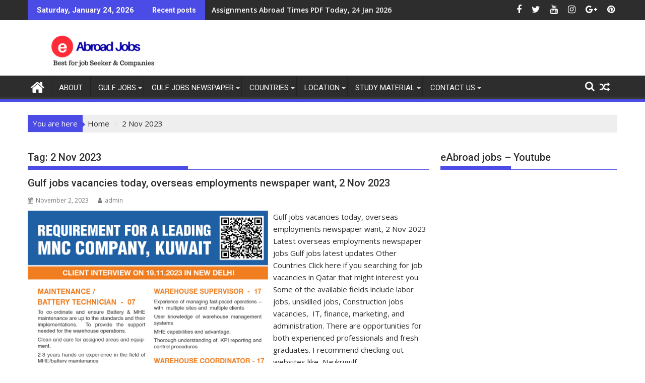

--- FILE ---
content_type: text/html; charset=UTF-8
request_url: https://eabroadjobs.com/tag/2-nov-2023/
body_size: 17604
content:
<!DOCTYPE html><html lang="en" prefix="og: https://ogp.me/ns#">
    	<head>

		        <meta charset="UTF-8">
        <meta name="viewport" content="width=device-width, initial-scale=1">
        <link rel="profile" href="http://gmpg.org/xfn/11">
        <link rel="pingback" href="https://eabroadjobs.com/xmlrpc.php">
    	<style>img:is([sizes="auto" i], [sizes^="auto," i]) { contain-intrinsic-size: 3000px 1500px }</style>
	
<!-- Google Tag Manager for WordPress by gtm4wp.com -->
<script data-cfasync="false" data-pagespeed-no-defer>
	var gtm4wp_datalayer_name = "dataLayer";
	var dataLayer = dataLayer || [];
</script>
<!-- End Google Tag Manager for WordPress by gtm4wp.com -->
<!-- Search Engine Optimization by Rank Math - https://rankmath.com/ -->
<title>2 Nov 2023 Archives - EAbroadjobs.com</title>
<meta name="robots" content="follow, index, max-snippet:-1, max-video-preview:-1, max-image-preview:large"/>
<link rel="canonical" href="https://eabroadjobs.com/tag/2-nov-2023/" />
<meta property="og:locale" content="en_US" />
<meta property="og:type" content="article" />
<meta property="og:title" content="2 Nov 2023 Archives - EAbroadjobs.com" />
<meta property="og:url" content="https://eabroadjobs.com/tag/2-nov-2023/" />
<meta property="og:site_name" content="eAbroad jobs" />
<meta name="twitter:card" content="summary_large_image" />
<meta name="twitter:title" content="2 Nov 2023 Archives - EAbroadjobs.com" />
<script type="application/ld+json" class="rank-math-schema">{"@context":"https://schema.org","@graph":[{"@type":"Person","@id":"https://eabroadjobs.com/#person","name":"eAbroad jobs","image":{"@type":"ImageObject","@id":"https://eabroadjobs.com/#logo","url":"https://eabroadjobs.com/wp-content/uploads/2018/03/cropped-eAbroad-jobs.png","contentUrl":"https://eabroadjobs.com/wp-content/uploads/2018/03/cropped-eAbroad-jobs.png","caption":"eAbroad jobs","inLanguage":"en","width":"290","height":"70"}},{"@type":"WebSite","@id":"https://eabroadjobs.com/#website","url":"https://eabroadjobs.com","name":"eAbroad jobs","alternateName":"eAbroad jobs","publisher":{"@id":"https://eabroadjobs.com/#person"},"inLanguage":"en"},{"@type":"CollectionPage","@id":"https://eabroadjobs.com/tag/2-nov-2023/#webpage","url":"https://eabroadjobs.com/tag/2-nov-2023/","name":"2 Nov 2023 Archives - EAbroadjobs.com","isPartOf":{"@id":"https://eabroadjobs.com/#website"},"inLanguage":"en"}]}</script>
<!-- /Rank Math WordPress SEO plugin -->

<link rel='dns-prefetch' href='//fonts.googleapis.com' />
<link rel="alternate" type="application/rss+xml" title="eAbroadjobs.com &raquo; Feed" href="https://eabroadjobs.com/feed/" />
<link rel="alternate" type="application/rss+xml" title="eAbroadjobs.com &raquo; Comments Feed" href="https://eabroadjobs.com/comments/feed/" />
<link rel="alternate" type="application/rss+xml" title="eAbroadjobs.com &raquo; 2 Nov 2023 Tag Feed" href="https://eabroadjobs.com/tag/2-nov-2023/feed/" />
<script type="text/javascript">
/* <![CDATA[ */
window._wpemojiSettings = {"baseUrl":"https:\/\/s.w.org\/images\/core\/emoji\/15.0.3\/72x72\/","ext":".png","svgUrl":"https:\/\/s.w.org\/images\/core\/emoji\/15.0.3\/svg\/","svgExt":".svg","source":{"concatemoji":"https:\/\/eabroadjobs.com\/wp-includes\/js\/wp-emoji-release.min.js?ver=6.7.2"}};
/*! This file is auto-generated */
!function(i,n){var o,s,e;function c(e){try{var t={supportTests:e,timestamp:(new Date).valueOf()};sessionStorage.setItem(o,JSON.stringify(t))}catch(e){}}function p(e,t,n){e.clearRect(0,0,e.canvas.width,e.canvas.height),e.fillText(t,0,0);var t=new Uint32Array(e.getImageData(0,0,e.canvas.width,e.canvas.height).data),r=(e.clearRect(0,0,e.canvas.width,e.canvas.height),e.fillText(n,0,0),new Uint32Array(e.getImageData(0,0,e.canvas.width,e.canvas.height).data));return t.every(function(e,t){return e===r[t]})}function u(e,t,n){switch(t){case"flag":return n(e,"\ud83c\udff3\ufe0f\u200d\u26a7\ufe0f","\ud83c\udff3\ufe0f\u200b\u26a7\ufe0f")?!1:!n(e,"\ud83c\uddfa\ud83c\uddf3","\ud83c\uddfa\u200b\ud83c\uddf3")&&!n(e,"\ud83c\udff4\udb40\udc67\udb40\udc62\udb40\udc65\udb40\udc6e\udb40\udc67\udb40\udc7f","\ud83c\udff4\u200b\udb40\udc67\u200b\udb40\udc62\u200b\udb40\udc65\u200b\udb40\udc6e\u200b\udb40\udc67\u200b\udb40\udc7f");case"emoji":return!n(e,"\ud83d\udc26\u200d\u2b1b","\ud83d\udc26\u200b\u2b1b")}return!1}function f(e,t,n){var r="undefined"!=typeof WorkerGlobalScope&&self instanceof WorkerGlobalScope?new OffscreenCanvas(300,150):i.createElement("canvas"),a=r.getContext("2d",{willReadFrequently:!0}),o=(a.textBaseline="top",a.font="600 32px Arial",{});return e.forEach(function(e){o[e]=t(a,e,n)}),o}function t(e){var t=i.createElement("script");t.src=e,t.defer=!0,i.head.appendChild(t)}"undefined"!=typeof Promise&&(o="wpEmojiSettingsSupports",s=["flag","emoji"],n.supports={everything:!0,everythingExceptFlag:!0},e=new Promise(function(e){i.addEventListener("DOMContentLoaded",e,{once:!0})}),new Promise(function(t){var n=function(){try{var e=JSON.parse(sessionStorage.getItem(o));if("object"==typeof e&&"number"==typeof e.timestamp&&(new Date).valueOf()<e.timestamp+604800&&"object"==typeof e.supportTests)return e.supportTests}catch(e){}return null}();if(!n){if("undefined"!=typeof Worker&&"undefined"!=typeof OffscreenCanvas&&"undefined"!=typeof URL&&URL.createObjectURL&&"undefined"!=typeof Blob)try{var e="postMessage("+f.toString()+"("+[JSON.stringify(s),u.toString(),p.toString()].join(",")+"));",r=new Blob([e],{type:"text/javascript"}),a=new Worker(URL.createObjectURL(r),{name:"wpTestEmojiSupports"});return void(a.onmessage=function(e){c(n=e.data),a.terminate(),t(n)})}catch(e){}c(n=f(s,u,p))}t(n)}).then(function(e){for(var t in e)n.supports[t]=e[t],n.supports.everything=n.supports.everything&&n.supports[t],"flag"!==t&&(n.supports.everythingExceptFlag=n.supports.everythingExceptFlag&&n.supports[t]);n.supports.everythingExceptFlag=n.supports.everythingExceptFlag&&!n.supports.flag,n.DOMReady=!1,n.readyCallback=function(){n.DOMReady=!0}}).then(function(){return e}).then(function(){var e;n.supports.everything||(n.readyCallback(),(e=n.source||{}).concatemoji?t(e.concatemoji):e.wpemoji&&e.twemoji&&(t(e.twemoji),t(e.wpemoji)))}))}((window,document),window._wpemojiSettings);
/* ]]> */
</script>

<style id='wp-emoji-styles-inline-css' type='text/css'>

	img.wp-smiley, img.emoji {
		display: inline !important;
		border: none !important;
		box-shadow: none !important;
		height: 1em !important;
		width: 1em !important;
		margin: 0 0.07em !important;
		vertical-align: -0.1em !important;
		background: none !important;
		padding: 0 !important;
	}
</style>
<link rel='stylesheet' id='wp-block-library-css' href='https://eabroadjobs.com/wp-includes/css/dist/block-library/style.min.css?ver=6.7.2' type='text/css' media='all' />
<style id='wp-block-library-theme-inline-css' type='text/css'>
.wp-block-audio :where(figcaption){color:#555;font-size:13px;text-align:center}.is-dark-theme .wp-block-audio :where(figcaption){color:#ffffffa6}.wp-block-audio{margin:0 0 1em}.wp-block-code{border:1px solid #ccc;border-radius:4px;font-family:Menlo,Consolas,monaco,monospace;padding:.8em 1em}.wp-block-embed :where(figcaption){color:#555;font-size:13px;text-align:center}.is-dark-theme .wp-block-embed :where(figcaption){color:#ffffffa6}.wp-block-embed{margin:0 0 1em}.blocks-gallery-caption{color:#555;font-size:13px;text-align:center}.is-dark-theme .blocks-gallery-caption{color:#ffffffa6}:root :where(.wp-block-image figcaption){color:#555;font-size:13px;text-align:center}.is-dark-theme :root :where(.wp-block-image figcaption){color:#ffffffa6}.wp-block-image{margin:0 0 1em}.wp-block-pullquote{border-bottom:4px solid;border-top:4px solid;color:currentColor;margin-bottom:1.75em}.wp-block-pullquote cite,.wp-block-pullquote footer,.wp-block-pullquote__citation{color:currentColor;font-size:.8125em;font-style:normal;text-transform:uppercase}.wp-block-quote{border-left:.25em solid;margin:0 0 1.75em;padding-left:1em}.wp-block-quote cite,.wp-block-quote footer{color:currentColor;font-size:.8125em;font-style:normal;position:relative}.wp-block-quote:where(.has-text-align-right){border-left:none;border-right:.25em solid;padding-left:0;padding-right:1em}.wp-block-quote:where(.has-text-align-center){border:none;padding-left:0}.wp-block-quote.is-large,.wp-block-quote.is-style-large,.wp-block-quote:where(.is-style-plain){border:none}.wp-block-search .wp-block-search__label{font-weight:700}.wp-block-search__button{border:1px solid #ccc;padding:.375em .625em}:where(.wp-block-group.has-background){padding:1.25em 2.375em}.wp-block-separator.has-css-opacity{opacity:.4}.wp-block-separator{border:none;border-bottom:2px solid;margin-left:auto;margin-right:auto}.wp-block-separator.has-alpha-channel-opacity{opacity:1}.wp-block-separator:not(.is-style-wide):not(.is-style-dots){width:100px}.wp-block-separator.has-background:not(.is-style-dots){border-bottom:none;height:1px}.wp-block-separator.has-background:not(.is-style-wide):not(.is-style-dots){height:2px}.wp-block-table{margin:0 0 1em}.wp-block-table td,.wp-block-table th{word-break:normal}.wp-block-table :where(figcaption){color:#555;font-size:13px;text-align:center}.is-dark-theme .wp-block-table :where(figcaption){color:#ffffffa6}.wp-block-video :where(figcaption){color:#555;font-size:13px;text-align:center}.is-dark-theme .wp-block-video :where(figcaption){color:#ffffffa6}.wp-block-video{margin:0 0 1em}:root :where(.wp-block-template-part.has-background){margin-bottom:0;margin-top:0;padding:1.25em 2.375em}
</style>
<style id='classic-theme-styles-inline-css' type='text/css'>
/*! This file is auto-generated */
.wp-block-button__link{color:#fff;background-color:#32373c;border-radius:9999px;box-shadow:none;text-decoration:none;padding:calc(.667em + 2px) calc(1.333em + 2px);font-size:1.125em}.wp-block-file__button{background:#32373c;color:#fff;text-decoration:none}
</style>
<style id='global-styles-inline-css' type='text/css'>
:root{--wp--preset--aspect-ratio--square: 1;--wp--preset--aspect-ratio--4-3: 4/3;--wp--preset--aspect-ratio--3-4: 3/4;--wp--preset--aspect-ratio--3-2: 3/2;--wp--preset--aspect-ratio--2-3: 2/3;--wp--preset--aspect-ratio--16-9: 16/9;--wp--preset--aspect-ratio--9-16: 9/16;--wp--preset--color--black: #000000;--wp--preset--color--cyan-bluish-gray: #abb8c3;--wp--preset--color--white: #ffffff;--wp--preset--color--pale-pink: #f78da7;--wp--preset--color--vivid-red: #cf2e2e;--wp--preset--color--luminous-vivid-orange: #ff6900;--wp--preset--color--luminous-vivid-amber: #fcb900;--wp--preset--color--light-green-cyan: #7bdcb5;--wp--preset--color--vivid-green-cyan: #00d084;--wp--preset--color--pale-cyan-blue: #8ed1fc;--wp--preset--color--vivid-cyan-blue: #0693e3;--wp--preset--color--vivid-purple: #9b51e0;--wp--preset--gradient--vivid-cyan-blue-to-vivid-purple: linear-gradient(135deg,rgba(6,147,227,1) 0%,rgb(155,81,224) 100%);--wp--preset--gradient--light-green-cyan-to-vivid-green-cyan: linear-gradient(135deg,rgb(122,220,180) 0%,rgb(0,208,130) 100%);--wp--preset--gradient--luminous-vivid-amber-to-luminous-vivid-orange: linear-gradient(135deg,rgba(252,185,0,1) 0%,rgba(255,105,0,1) 100%);--wp--preset--gradient--luminous-vivid-orange-to-vivid-red: linear-gradient(135deg,rgba(255,105,0,1) 0%,rgb(207,46,46) 100%);--wp--preset--gradient--very-light-gray-to-cyan-bluish-gray: linear-gradient(135deg,rgb(238,238,238) 0%,rgb(169,184,195) 100%);--wp--preset--gradient--cool-to-warm-spectrum: linear-gradient(135deg,rgb(74,234,220) 0%,rgb(151,120,209) 20%,rgb(207,42,186) 40%,rgb(238,44,130) 60%,rgb(251,105,98) 80%,rgb(254,248,76) 100%);--wp--preset--gradient--blush-light-purple: linear-gradient(135deg,rgb(255,206,236) 0%,rgb(152,150,240) 100%);--wp--preset--gradient--blush-bordeaux: linear-gradient(135deg,rgb(254,205,165) 0%,rgb(254,45,45) 50%,rgb(107,0,62) 100%);--wp--preset--gradient--luminous-dusk: linear-gradient(135deg,rgb(255,203,112) 0%,rgb(199,81,192) 50%,rgb(65,88,208) 100%);--wp--preset--gradient--pale-ocean: linear-gradient(135deg,rgb(255,245,203) 0%,rgb(182,227,212) 50%,rgb(51,167,181) 100%);--wp--preset--gradient--electric-grass: linear-gradient(135deg,rgb(202,248,128) 0%,rgb(113,206,126) 100%);--wp--preset--gradient--midnight: linear-gradient(135deg,rgb(2,3,129) 0%,rgb(40,116,252) 100%);--wp--preset--font-size--small: 13px;--wp--preset--font-size--medium: 20px;--wp--preset--font-size--large: 36px;--wp--preset--font-size--x-large: 42px;--wp--preset--spacing--20: 0.44rem;--wp--preset--spacing--30: 0.67rem;--wp--preset--spacing--40: 1rem;--wp--preset--spacing--50: 1.5rem;--wp--preset--spacing--60: 2.25rem;--wp--preset--spacing--70: 3.38rem;--wp--preset--spacing--80: 5.06rem;--wp--preset--shadow--natural: 6px 6px 9px rgba(0, 0, 0, 0.2);--wp--preset--shadow--deep: 12px 12px 50px rgba(0, 0, 0, 0.4);--wp--preset--shadow--sharp: 6px 6px 0px rgba(0, 0, 0, 0.2);--wp--preset--shadow--outlined: 6px 6px 0px -3px rgba(255, 255, 255, 1), 6px 6px rgba(0, 0, 0, 1);--wp--preset--shadow--crisp: 6px 6px 0px rgba(0, 0, 0, 1);}:where(.is-layout-flex){gap: 0.5em;}:where(.is-layout-grid){gap: 0.5em;}body .is-layout-flex{display: flex;}.is-layout-flex{flex-wrap: wrap;align-items: center;}.is-layout-flex > :is(*, div){margin: 0;}body .is-layout-grid{display: grid;}.is-layout-grid > :is(*, div){margin: 0;}:where(.wp-block-columns.is-layout-flex){gap: 2em;}:where(.wp-block-columns.is-layout-grid){gap: 2em;}:where(.wp-block-post-template.is-layout-flex){gap: 1.25em;}:where(.wp-block-post-template.is-layout-grid){gap: 1.25em;}.has-black-color{color: var(--wp--preset--color--black) !important;}.has-cyan-bluish-gray-color{color: var(--wp--preset--color--cyan-bluish-gray) !important;}.has-white-color{color: var(--wp--preset--color--white) !important;}.has-pale-pink-color{color: var(--wp--preset--color--pale-pink) !important;}.has-vivid-red-color{color: var(--wp--preset--color--vivid-red) !important;}.has-luminous-vivid-orange-color{color: var(--wp--preset--color--luminous-vivid-orange) !important;}.has-luminous-vivid-amber-color{color: var(--wp--preset--color--luminous-vivid-amber) !important;}.has-light-green-cyan-color{color: var(--wp--preset--color--light-green-cyan) !important;}.has-vivid-green-cyan-color{color: var(--wp--preset--color--vivid-green-cyan) !important;}.has-pale-cyan-blue-color{color: var(--wp--preset--color--pale-cyan-blue) !important;}.has-vivid-cyan-blue-color{color: var(--wp--preset--color--vivid-cyan-blue) !important;}.has-vivid-purple-color{color: var(--wp--preset--color--vivid-purple) !important;}.has-black-background-color{background-color: var(--wp--preset--color--black) !important;}.has-cyan-bluish-gray-background-color{background-color: var(--wp--preset--color--cyan-bluish-gray) !important;}.has-white-background-color{background-color: var(--wp--preset--color--white) !important;}.has-pale-pink-background-color{background-color: var(--wp--preset--color--pale-pink) !important;}.has-vivid-red-background-color{background-color: var(--wp--preset--color--vivid-red) !important;}.has-luminous-vivid-orange-background-color{background-color: var(--wp--preset--color--luminous-vivid-orange) !important;}.has-luminous-vivid-amber-background-color{background-color: var(--wp--preset--color--luminous-vivid-amber) !important;}.has-light-green-cyan-background-color{background-color: var(--wp--preset--color--light-green-cyan) !important;}.has-vivid-green-cyan-background-color{background-color: var(--wp--preset--color--vivid-green-cyan) !important;}.has-pale-cyan-blue-background-color{background-color: var(--wp--preset--color--pale-cyan-blue) !important;}.has-vivid-cyan-blue-background-color{background-color: var(--wp--preset--color--vivid-cyan-blue) !important;}.has-vivid-purple-background-color{background-color: var(--wp--preset--color--vivid-purple) !important;}.has-black-border-color{border-color: var(--wp--preset--color--black) !important;}.has-cyan-bluish-gray-border-color{border-color: var(--wp--preset--color--cyan-bluish-gray) !important;}.has-white-border-color{border-color: var(--wp--preset--color--white) !important;}.has-pale-pink-border-color{border-color: var(--wp--preset--color--pale-pink) !important;}.has-vivid-red-border-color{border-color: var(--wp--preset--color--vivid-red) !important;}.has-luminous-vivid-orange-border-color{border-color: var(--wp--preset--color--luminous-vivid-orange) !important;}.has-luminous-vivid-amber-border-color{border-color: var(--wp--preset--color--luminous-vivid-amber) !important;}.has-light-green-cyan-border-color{border-color: var(--wp--preset--color--light-green-cyan) !important;}.has-vivid-green-cyan-border-color{border-color: var(--wp--preset--color--vivid-green-cyan) !important;}.has-pale-cyan-blue-border-color{border-color: var(--wp--preset--color--pale-cyan-blue) !important;}.has-vivid-cyan-blue-border-color{border-color: var(--wp--preset--color--vivid-cyan-blue) !important;}.has-vivid-purple-border-color{border-color: var(--wp--preset--color--vivid-purple) !important;}.has-vivid-cyan-blue-to-vivid-purple-gradient-background{background: var(--wp--preset--gradient--vivid-cyan-blue-to-vivid-purple) !important;}.has-light-green-cyan-to-vivid-green-cyan-gradient-background{background: var(--wp--preset--gradient--light-green-cyan-to-vivid-green-cyan) !important;}.has-luminous-vivid-amber-to-luminous-vivid-orange-gradient-background{background: var(--wp--preset--gradient--luminous-vivid-amber-to-luminous-vivid-orange) !important;}.has-luminous-vivid-orange-to-vivid-red-gradient-background{background: var(--wp--preset--gradient--luminous-vivid-orange-to-vivid-red) !important;}.has-very-light-gray-to-cyan-bluish-gray-gradient-background{background: var(--wp--preset--gradient--very-light-gray-to-cyan-bluish-gray) !important;}.has-cool-to-warm-spectrum-gradient-background{background: var(--wp--preset--gradient--cool-to-warm-spectrum) !important;}.has-blush-light-purple-gradient-background{background: var(--wp--preset--gradient--blush-light-purple) !important;}.has-blush-bordeaux-gradient-background{background: var(--wp--preset--gradient--blush-bordeaux) !important;}.has-luminous-dusk-gradient-background{background: var(--wp--preset--gradient--luminous-dusk) !important;}.has-pale-ocean-gradient-background{background: var(--wp--preset--gradient--pale-ocean) !important;}.has-electric-grass-gradient-background{background: var(--wp--preset--gradient--electric-grass) !important;}.has-midnight-gradient-background{background: var(--wp--preset--gradient--midnight) !important;}.has-small-font-size{font-size: var(--wp--preset--font-size--small) !important;}.has-medium-font-size{font-size: var(--wp--preset--font-size--medium) !important;}.has-large-font-size{font-size: var(--wp--preset--font-size--large) !important;}.has-x-large-font-size{font-size: var(--wp--preset--font-size--x-large) !important;}
:where(.wp-block-post-template.is-layout-flex){gap: 1.25em;}:where(.wp-block-post-template.is-layout-grid){gap: 1.25em;}
:where(.wp-block-columns.is-layout-flex){gap: 2em;}:where(.wp-block-columns.is-layout-grid){gap: 2em;}
:root :where(.wp-block-pullquote){font-size: 1.5em;line-height: 1.6;}
</style>
<link rel='stylesheet' id='jquery-bxslider-css' href='https://eabroadjobs.com/wp-content/themes/supermag/assets/library/bxslider/css/jquery.bxslider.min.css?ver=4.2.5' type='text/css' media='all' />
<link rel='stylesheet' id='supermag-googleapis-css' href='//fonts.googleapis.com/css?family=Open+Sans%3A600%2C400%7CRoboto%3A300italic%2C400%2C500%2C700&#038;ver=1.0.1' type='text/css' media='all' />
<link rel='stylesheet' id='font-awesome-css' href='https://eabroadjobs.com/wp-content/themes/supermag/assets/library/Font-Awesome/css/font-awesome.min.css?ver=4.7.0' type='text/css' media='all' />
<link rel='stylesheet' id='supermag-style-css' href='https://eabroadjobs.com/wp-content/themes/supermag/style.css?ver=1.4.9' type='text/css' media='all' />
<style id='supermag-style-inline-css' type='text/css'>

            mark,
            .comment-form .form-submit input,
            .read-more,
            .bn-title,
            .home-icon.front_page_on,
            .header-wrapper .menu li:hover > a,
            .header-wrapper .menu > li.current-menu-item a,
            .header-wrapper .menu > li.current-menu-parent a,
            .header-wrapper .menu > li.current_page_parent a,
            .header-wrapper .menu > li.current_page_ancestor a,
            .header-wrapper .menu > li.current-menu-item > a:before,
            .header-wrapper .menu > li.current-menu-parent > a:before,
            .header-wrapper .menu > li.current_page_parent > a:before,
            .header-wrapper .menu > li.current_page_ancestor > a:before,
            .header-wrapper .main-navigation ul ul.sub-menu li:hover > a,
            .header-wrapper .main-navigation ul ul.children li:hover > a,
            .slider-section .cat-links a,
            .featured-desc .below-entry-meta .cat-links a,
            #calendar_wrap #wp-calendar #today,
            #calendar_wrap #wp-calendar #today a,
            .wpcf7-form input.wpcf7-submit:hover,
            .breadcrumb{
                background: #4b4be5;
            }
        
            a:hover,
            .screen-reader-text:focus,
            .bn-content a:hover,
            .socials a:hover,
            .site-title a,
            .search-block input#menu-search,
            .widget_search input#s,
            .search-block #searchsubmit,
            .widget_search #searchsubmit,
            .footer-sidebar .featured-desc .above-entry-meta a:hover,
            .slider-section .slide-title:hover,
            .besides-slider .post-title a:hover,
            .slider-feature-wrap a:hover,
            .slider-section .bx-controls-direction a,
            .besides-slider .beside-post:hover .beside-caption,
            .besides-slider .beside-post:hover .beside-caption a:hover,
            .featured-desc .above-entry-meta span:hover,
            .posted-on a:hover,
            .cat-links a:hover,
            .comments-link a:hover,
            .edit-link a:hover,
            .tags-links a:hover,
            .byline a:hover,
            .nav-links a:hover,
            #supermag-breadcrumbs a:hover,
            .wpcf7-form input.wpcf7-submit,
             .woocommerce nav.woocommerce-pagination ul li a:focus, 
             .woocommerce nav.woocommerce-pagination ul li a:hover, 
             .woocommerce nav.woocommerce-pagination ul li span.current{
                color: #4b4be5;
            }
            .search-block input#menu-search,
            .widget_search input#s,
            .tagcloud a{
                border: 1px solid #4b4be5;
            }
            .footer-wrapper .border,
            .nav-links .nav-previous a:hover,
            .nav-links .nav-next a:hover{
                border-top: 1px solid #4b4be5;
            }
             .besides-slider .beside-post{
                border-bottom: 3px solid #4b4be5;
            }
            .widget-title,
            .footer-wrapper,
            .page-header .page-title,
            .single .entry-header .entry-title,
            .page .entry-header .entry-title{
                border-bottom: 1px solid #4b4be5;
            }
            .widget-title:before,
            .page-header .page-title:before,
            .single .entry-header .entry-title:before,
            .page .entry-header .entry-title:before {
                border-bottom: 7px solid #4b4be5;
            }
           .wpcf7-form input.wpcf7-submit,
            article.post.sticky{
                border: 2px solid #4b4be5;
            }
           .breadcrumb::after {
                border-left: 5px solid #4b4be5;
            }
           .rtl .breadcrumb::after {
                border-right: 5px solid #4b4be5;
                border-left:medium none;
            }
           .header-wrapper #site-navigation{
                border-bottom: 5px solid #4b4be5;
            }
           @media screen and (max-width:992px){
                .slicknav_btn.slicknav_open{
                    border: 1px solid #4b4be5;
                }
                 .header-wrapper .main-navigation ul ul.sub-menu li:hover > a,
                 .header-wrapper .main-navigation ul ul.children li:hover > a
                 {
                         background: #2d2d2d;
                 }
                .slicknav_btn.slicknav_open:before{
                    background: #4b4be5;
                    box-shadow: 0 6px 0 0 #4b4be5, 0 12px 0 0 #4b4be5;
                }
                .slicknav_nav li:hover > a,
                .slicknav_nav li.current-menu-ancestor a,
                .slicknav_nav li.current-menu-item  > a,
                .slicknav_nav li.current_page_item a,
                .slicknav_nav li.current_page_item .slicknav_item span,
                .slicknav_nav li .slicknav_item:hover a{
                    color: #4b4be5;
                }
            }
                    .cat-links .at-cat-item-1{
                    background: #4b4be5!important;
                    color : #fff!important;
                    }
                    
                    .cat-links .at-cat-item-1:hover{
                    background: #2d2d2d!important;
                    color : #fff!important;
                    }
                    
                    .cat-links .at-cat-item-3{
                    background: #4b4be5!important;
                    color : #fff!important;
                    }
                    
                    .cat-links .at-cat-item-3:hover{
                    background: #2d2d2d!important;
                    color : #fff!important;
                    }
                    
                    .cat-links .at-cat-item-4{
                    background: #4b4be5!important;
                    color : #fff!important;
                    }
                    
                    .cat-links .at-cat-item-4:hover{
                    background: #2d2d2d!important;
                    color : #fff!important;
                    }
                    
                    .cat-links .at-cat-item-5{
                    background: #4b4be5!important;
                    color : #fff!important;
                    }
                    
                    .cat-links .at-cat-item-5:hover{
                    background: #2d2d2d!important;
                    color : #fff!important;
                    }
                    
                    .cat-links .at-cat-item-6{
                    background: #4b4be5!important;
                    color : #fff!important;
                    }
                    
                    .cat-links .at-cat-item-6:hover{
                    background: #2d2d2d!important;
                    color : #fff!important;
                    }
                    
                    .cat-links .at-cat-item-7{
                    background: #4b4be5!important;
                    color : #fff!important;
                    }
                    
                    .cat-links .at-cat-item-7:hover{
                    background: #2d2d2d!important;
                    color : #fff!important;
                    }
                    
                    .cat-links .at-cat-item-8{
                    background: #4b4be5!important;
                    color : #fff!important;
                    }
                    
                    .cat-links .at-cat-item-8:hover{
                    background: #2d2d2d!important;
                    color : #fff!important;
                    }
                    
                    .cat-links .at-cat-item-9{
                    background: #4b4be5!important;
                    color : #fff!important;
                    }
                    
                    .cat-links .at-cat-item-9:hover{
                    background: #2d2d2d!important;
                    color : #fff!important;
                    }
                    
                    .cat-links .at-cat-item-10{
                    background: #4b4be5!important;
                    color : #fff!important;
                    }
                    
                    .cat-links .at-cat-item-10:hover{
                    background: #2d2d2d!important;
                    color : #fff!important;
                    }
                    
                    .cat-links .at-cat-item-11{
                    background: #4b4be5!important;
                    color : #fff!important;
                    }
                    
                    .cat-links .at-cat-item-11:hover{
                    background: #2d2d2d!important;
                    color : #fff!important;
                    }
                    
                    .cat-links .at-cat-item-12{
                    background: #4b4be5!important;
                    color : #fff!important;
                    }
                    
                    .cat-links .at-cat-item-12:hover{
                    background: #2d2d2d!important;
                    color : #fff!important;
                    }
                    
                    .cat-links .at-cat-item-28{
                    background: #4b4be5!important;
                    color : #fff!important;
                    }
                    
                    .cat-links .at-cat-item-28:hover{
                    background: #2d2d2d!important;
                    color : #fff!important;
                    }
                    
                    .cat-links .at-cat-item-29{
                    background: #4b4be5!important;
                    color : #fff!important;
                    }
                    
                    .cat-links .at-cat-item-29:hover{
                    background: #2d2d2d!important;
                    color : #fff!important;
                    }
                    
                    .cat-links .at-cat-item-35{
                    background: #4b4be5!important;
                    color : #fff!important;
                    }
                    
                    .cat-links .at-cat-item-35:hover{
                    background: #2d2d2d!important;
                    color : #fff!important;
                    }
                    
                    .cat-links .at-cat-item-38{
                    background: #4b4be5!important;
                    color : #fff!important;
                    }
                    
                    .cat-links .at-cat-item-38:hover{
                    background: #2d2d2d!important;
                    color : #fff!important;
                    }
                    
                    .cat-links .at-cat-item-48{
                    background: #4b4be5!important;
                    color : #fff!important;
                    }
                    
                    .cat-links .at-cat-item-48:hover{
                    background: #2d2d2d!important;
                    color : #fff!important;
                    }
                    
                    .cat-links .at-cat-item-71{
                    background: #4b4be5!important;
                    color : #fff!important;
                    }
                    
                    .cat-links .at-cat-item-71:hover{
                    background: #2d2d2d!important;
                    color : #fff!important;
                    }
                    
                    .cat-links .at-cat-item-140{
                    background: #4b4be5!important;
                    color : #fff!important;
                    }
                    
                    .cat-links .at-cat-item-140:hover{
                    background: #2d2d2d!important;
                    color : #fff!important;
                    }
                    
                    .cat-links .at-cat-item-220{
                    background: #4b4be5!important;
                    color : #fff!important;
                    }
                    
                    .cat-links .at-cat-item-220:hover{
                    background: #2d2d2d!important;
                    color : #fff!important;
                    }
                    
                    .cat-links .at-cat-item-309{
                    background: #4b4be5!important;
                    color : #fff!important;
                    }
                    
                    .cat-links .at-cat-item-309:hover{
                    background: #2d2d2d!important;
                    color : #fff!important;
                    }
                    
                    .cat-links .at-cat-item-406{
                    background: #4b4be5!important;
                    color : #fff!important;
                    }
                    
                    .cat-links .at-cat-item-406:hover{
                    background: #2d2d2d!important;
                    color : #fff!important;
                    }
                    
                    .cat-links .at-cat-item-597{
                    background: #4b4be5!important;
                    color : #fff!important;
                    }
                    
                    .cat-links .at-cat-item-597:hover{
                    background: #2d2d2d!important;
                    color : #fff!important;
                    }
                    
                    .cat-links .at-cat-item-652{
                    background: #4b4be5!important;
                    color : #fff!important;
                    }
                    
                    .cat-links .at-cat-item-652:hover{
                    background: #2d2d2d!important;
                    color : #fff!important;
                    }
                    
                    .cat-links .at-cat-item-690{
                    background: #4b4be5!important;
                    color : #fff!important;
                    }
                    
                    .cat-links .at-cat-item-690:hover{
                    background: #2d2d2d!important;
                    color : #fff!important;
                    }
                    
                    .cat-links .at-cat-item-691{
                    background: #4b4be5!important;
                    color : #fff!important;
                    }
                    
                    .cat-links .at-cat-item-691:hover{
                    background: #2d2d2d!important;
                    color : #fff!important;
                    }
                    
                    .cat-links .at-cat-item-692{
                    background: #4b4be5!important;
                    color : #fff!important;
                    }
                    
                    .cat-links .at-cat-item-692:hover{
                    background: #2d2d2d!important;
                    color : #fff!important;
                    }
                    
                    .cat-links .at-cat-item-693{
                    background: #4b4be5!important;
                    color : #fff!important;
                    }
                    
                    .cat-links .at-cat-item-693:hover{
                    background: #2d2d2d!important;
                    color : #fff!important;
                    }
                    
                    .cat-links .at-cat-item-731{
                    background: #4b4be5!important;
                    color : #fff!important;
                    }
                    
                    .cat-links .at-cat-item-731:hover{
                    background: #2d2d2d!important;
                    color : #fff!important;
                    }
                    
                    .cat-links .at-cat-item-732{
                    background: #4b4be5!important;
                    color : #fff!important;
                    }
                    
                    .cat-links .at-cat-item-732:hover{
                    background: #2d2d2d!important;
                    color : #fff!important;
                    }
                    
                    .cat-links .at-cat-item-733{
                    background: #4b4be5!important;
                    color : #fff!important;
                    }
                    
                    .cat-links .at-cat-item-733:hover{
                    background: #2d2d2d!important;
                    color : #fff!important;
                    }
                    
                    .cat-links .at-cat-item-734{
                    background: #4b4be5!important;
                    color : #fff!important;
                    }
                    
                    .cat-links .at-cat-item-734:hover{
                    background: #2d2d2d!important;
                    color : #fff!important;
                    }
                    
                    .cat-links .at-cat-item-755{
                    background: #4b4be5!important;
                    color : #fff!important;
                    }
                    
                    .cat-links .at-cat-item-755:hover{
                    background: #2d2d2d!important;
                    color : #fff!important;
                    }
                    
                    .cat-links .at-cat-item-756{
                    background: #4b4be5!important;
                    color : #fff!important;
                    }
                    
                    .cat-links .at-cat-item-756:hover{
                    background: #2d2d2d!important;
                    color : #fff!important;
                    }
                    
                    .cat-links .at-cat-item-757{
                    background: #4b4be5!important;
                    color : #fff!important;
                    }
                    
                    .cat-links .at-cat-item-757:hover{
                    background: #2d2d2d!important;
                    color : #fff!important;
                    }
                    
                    .cat-links .at-cat-item-758{
                    background: #4b4be5!important;
                    color : #fff!important;
                    }
                    
                    .cat-links .at-cat-item-758:hover{
                    background: #2d2d2d!important;
                    color : #fff!important;
                    }
                    
                    .cat-links .at-cat-item-759{
                    background: #4b4be5!important;
                    color : #fff!important;
                    }
                    
                    .cat-links .at-cat-item-759:hover{
                    background: #2d2d2d!important;
                    color : #fff!important;
                    }
                    
                    .cat-links .at-cat-item-760{
                    background: #4b4be5!important;
                    color : #fff!important;
                    }
                    
                    .cat-links .at-cat-item-760:hover{
                    background: #2d2d2d!important;
                    color : #fff!important;
                    }
                    
                    .cat-links .at-cat-item-761{
                    background: #4b4be5!important;
                    color : #fff!important;
                    }
                    
                    .cat-links .at-cat-item-761:hover{
                    background: #2d2d2d!important;
                    color : #fff!important;
                    }
                    
                    .cat-links .at-cat-item-762{
                    background: #4b4be5!important;
                    color : #fff!important;
                    }
                    
                    .cat-links .at-cat-item-762:hover{
                    background: #2d2d2d!important;
                    color : #fff!important;
                    }
                    
                    .cat-links .at-cat-item-763{
                    background: #4b4be5!important;
                    color : #fff!important;
                    }
                    
                    .cat-links .at-cat-item-763:hover{
                    background: #2d2d2d!important;
                    color : #fff!important;
                    }
                    
                    .cat-links .at-cat-item-764{
                    background: #4b4be5!important;
                    color : #fff!important;
                    }
                    
                    .cat-links .at-cat-item-764:hover{
                    background: #2d2d2d!important;
                    color : #fff!important;
                    }
                    
                    .cat-links .at-cat-item-964{
                    background: #4b4be5!important;
                    color : #fff!important;
                    }
                    
                    .cat-links .at-cat-item-964:hover{
                    background: #2d2d2d!important;
                    color : #fff!important;
                    }
                    
                    .cat-links .at-cat-item-965{
                    background: #4b4be5!important;
                    color : #fff!important;
                    }
                    
                    .cat-links .at-cat-item-965:hover{
                    background: #2d2d2d!important;
                    color : #fff!important;
                    }
                    
                    .cat-links .at-cat-item-1022{
                    background: #4b4be5!important;
                    color : #fff!important;
                    }
                    
                    .cat-links .at-cat-item-1022:hover{
                    background: #2d2d2d!important;
                    color : #fff!important;
                    }
                    
                    .cat-links .at-cat-item-1082{
                    background: #4b4be5!important;
                    color : #fff!important;
                    }
                    
                    .cat-links .at-cat-item-1082:hover{
                    background: #2d2d2d!important;
                    color : #fff!important;
                    }
                    
                    .cat-links .at-cat-item-1083{
                    background: #4b4be5!important;
                    color : #fff!important;
                    }
                    
                    .cat-links .at-cat-item-1083:hover{
                    background: #2d2d2d!important;
                    color : #fff!important;
                    }
                    
                    .cat-links .at-cat-item-1084{
                    background: #4b4be5!important;
                    color : #fff!important;
                    }
                    
                    .cat-links .at-cat-item-1084:hover{
                    background: #2d2d2d!important;
                    color : #fff!important;
                    }
                    
                    .cat-links .at-cat-item-1085{
                    background: #4b4be5!important;
                    color : #fff!important;
                    }
                    
                    .cat-links .at-cat-item-1085:hover{
                    background: #2d2d2d!important;
                    color : #fff!important;
                    }
                    
                    .cat-links .at-cat-item-1094{
                    background: #4b4be5!important;
                    color : #fff!important;
                    }
                    
                    .cat-links .at-cat-item-1094:hover{
                    background: #2d2d2d!important;
                    color : #fff!important;
                    }
                    
                    .cat-links .at-cat-item-1104{
                    background: #4b4be5!important;
                    color : #fff!important;
                    }
                    
                    .cat-links .at-cat-item-1104:hover{
                    background: #2d2d2d!important;
                    color : #fff!important;
                    }
                    
                    .cat-links .at-cat-item-1105{
                    background: #4b4be5!important;
                    color : #fff!important;
                    }
                    
                    .cat-links .at-cat-item-1105:hover{
                    background: #2d2d2d!important;
                    color : #fff!important;
                    }
                    
                    .cat-links .at-cat-item-1110{
                    background: #4b4be5!important;
                    color : #fff!important;
                    }
                    
                    .cat-links .at-cat-item-1110:hover{
                    background: #2d2d2d!important;
                    color : #fff!important;
                    }
                    
                    .cat-links .at-cat-item-1512{
                    background: #4b4be5!important;
                    color : #fff!important;
                    }
                    
                    .cat-links .at-cat-item-1512:hover{
                    background: #2d2d2d!important;
                    color : #fff!important;
                    }
                    
                    .cat-links .at-cat-item-1546{
                    background: #4b4be5!important;
                    color : #fff!important;
                    }
                    
                    .cat-links .at-cat-item-1546:hover{
                    background: #2d2d2d!important;
                    color : #fff!important;
                    }
                    
</style>
<link rel='stylesheet' id='supermag-block-front-styles-css' href='https://eabroadjobs.com/wp-content/themes/supermag/acmethemes/gutenberg/gutenberg-front.css?ver=1.0' type='text/css' media='all' />
<script type="text/javascript" src="https://eabroadjobs.com/wp-includes/js/jquery/jquery.min.js?ver=3.7.1" id="jquery-core-js"></script>
<script type="text/javascript" src="https://eabroadjobs.com/wp-includes/js/jquery/jquery-migrate.min.js?ver=3.4.1" id="jquery-migrate-js"></script>
<!--[if lt IE 9]>
<script type="text/javascript" src="https://eabroadjobs.com/wp-content/themes/supermag/assets/library/html5shiv/html5shiv.min.js?ver=3.7.3" id="html5-js"></script>
<![endif]-->
<!--[if lt IE 9]>
<script type="text/javascript" src="https://eabroadjobs.com/wp-content/themes/supermag/assets/library/respond/respond.min.js?ver=1.1.2" id="respond-js"></script>
<![endif]-->
<link rel="https://api.w.org/" href="https://eabroadjobs.com/wp-json/" /><link rel="alternate" title="JSON" type="application/json" href="https://eabroadjobs.com/wp-json/wp/v2/tags/1611" /><link rel="EditURI" type="application/rsd+xml" title="RSD" href="https://eabroadjobs.com/xmlrpc.php?rsd" />
<meta name="generator" content="WordPress 6.7.2" />
<meta name="cdp-version" content="1.4.9" />
<!-- Google Tag Manager for WordPress by gtm4wp.com -->
<!-- GTM Container placement set to off -->
<script data-cfasync="false" data-pagespeed-no-defer type="text/javascript">
	var dataLayer_content = {"pagePostType":"post","pagePostType2":"tag-post"};
	dataLayer.push( dataLayer_content );
</script>
<script>
	console.warn && console.warn("[GTM4WP] Google Tag Manager container code placement set to OFF !!!");
	console.warn && console.warn("[GTM4WP] Data layer codes are active but GTM container must be loaded using custom coding !!!");
</script>
<!-- End Google Tag Manager for WordPress by gtm4wp.com --><style type="text/css" id="custom-background-css">
body.custom-background { background-color: #ffffff; }
</style>
	<link rel="icon" href="https://eabroadjobs.com/wp-content/uploads/2023/04/cropped-eabroadjobs-2-32x32.jpg" sizes="32x32" />
<link rel="icon" href="https://eabroadjobs.com/wp-content/uploads/2023/04/cropped-eabroadjobs-2-192x192.jpg" sizes="192x192" />
<link rel="apple-touch-icon" href="https://eabroadjobs.com/wp-content/uploads/2023/04/cropped-eabroadjobs-2-180x180.jpg" />
<meta name="msapplication-TileImage" content="https://eabroadjobs.com/wp-content/uploads/2023/04/cropped-eabroadjobs-2-270x270.jpg" />
<!-- Google Tag Manager -->
<script>(function(w,d,s,l,i){w[l]=w[l]||[];w[l].push({'gtm.start':
new Date().getTime(),event:'gtm.js'});var f=d.getElementsByTagName(s)[0],
j=d.createElement(s),dl=l!='dataLayer'?'&l='+l:'';j.async=true;j.src=
'https://www.googletagmanager.com/gtm.js?id='+i+dl;f.parentNode.insertBefore(j,f);
})(window,document,'script','dataLayer','GTM-NK9TP7V5');</script>
<!-- End Google Tag Manager -->

<!-- Global: Organization Schema -->
<script type="application/ld+json">
{
  "@context": "https://schema.org",
  "@type": "Organization",
  "name": "eAbroad Jobs",
  "url": "https://eabroadjobs.com/",
  "logo": "https://eabroadjobs.com/wp-content/uploads/2018/03/cropped-eAbroad-jobs.png",
  "sameAs": [
    "https://www.facebook.com/eAbroadjobs/",
    "https://t.me/s/eabroadjobs",
    "https://chat.whatsapp.com/2HTLfIyVm1F7jsQCB6Xy3h"
  ]
}
</script>

<script type="application/ld+json">
{
  "@context": "https://schema.org",
  "@type": "WebPage",
  "url": "https://eabroadjobs.com/",
  "name": "eAbroad Jobs – Assignments Abroad Times PDF Today – Gulf Jobs",
  "description": "Get the latest Gulf job vacancies and updates from Assignment Abroad Times PDF Today! Stay informed about daily job opportunities in Dubai, Saudi Arabia, Qatar, Kuwait, UAE, and more Gulf countries.",
  "publisher": {
    "@type": "Organization",
    "name": "eAbroad Jobs",
    "logo": {
      "@type": "ImageObject",
      "url": "https://eabroadjobs.com/wp-content/uploads/2018/03/cropped-eAbroad-jobs.png"
    }
  }
}
</script>


	</head>
<body class="archive tag tag-2-nov-2023 tag-1611 custom-background wp-custom-logo single-large-image left-logo-right-ainfo right-sidebar">

        <div id="page" class="hfeed site">
            <a class="skip-link screen-reader-text" href="#content" title="link">Skip to content</a>
            <header id="masthead" class="site-header" role="banner">
            <div class="top-header-section clearfix">
                <div class="wrapper">
                     <div class="header-latest-posts float-left bn-title">Saturday, January 24, 2026</div>                            <div class="header-latest-posts bn-wrapper float-left">
                                <div class="bn-title">
                                    Recent posts                                </div>
                                <ul class="duper-bn">
                                                                            <li class="bn-content">
                                            <a href="https://eabroadjobs.com/gulf-jobs/assignments-abroad-times-pdf-today-24-jan-2026/" title="Assignments Abroad Times PDF Today, 24 Jan 2026">
                                                Assignments Abroad Times PDF Today, 24 Jan 2026                                            </a>
                                        </li>
                                                                            <li class="bn-content">
                                            <a href="https://eabroadjobs.com/gulf-jobs/gulf-jobs-vacancies-today-free-gulf-jobs-placement/" title="Gulf jobs vacancies today, free gulf jobs placement">
                                                Gulf jobs vacancies today, free gulf jobs placement                                            </a>
                                        </li>
                                                                            <li class="bn-content">
                                            <a href="https://eabroadjobs.com/gulf-jobs/gulf-jobs-vacancies-today-overseas-employment-updates-23-jan-2026/" title="Gulf jobs vacancies today, overseas employment updates , 23 jan 2026">
                                                Gulf jobs vacancies today, overseas employment updates , 23 jan 2026                                            </a>
                                        </li>
                                                                            <li class="bn-content">
                                            <a href="https://eabroadjobs.com/gulf-jobs/free-jobs-vacancies-for-middle-east-countries-22-jan-2026/" title="Free jobs vacancies for middle East countries, 22 Jan 2026">
                                                Free jobs vacancies for middle East countries, 22 Jan 2026                                            </a>
                                        </li>
                                                                            <li class="bn-content">
                                            <a href="https://eabroadjobs.com/gulf-jobs/malayal-classified-jobs-vacancies-today-21-january-2026/" title="Malayal classified jobs vacancies today, 21 January 2026">
                                                Malayal classified jobs vacancies today, 21 January 2026                                            </a>
                                        </li>
                                                                    </ul>
                            </div> <!-- .header-latest-posts -->
                                            <div class="right-header float-right">
                                <div class="socials">
                            <a href="https://www.facebook.com/eAbroadjobs/" class="facebook" data-title="Facebook" target="_blank">
                    <span class="font-icon-social-facebook"><i class="fa fa-facebook"></i></span>
                </a>
                            <a href="https://twitter.com/eabroadjobs" class="twitter" data-title="Twitter" target="_blank">
                    <span class="font-icon-social-twitter"><i class="fa fa-twitter"></i></span>
                </a>
                            <a href="https://www.youtube.com/channel/UC84Fg-Ia1CloRRTQkzd9FDw" class="youtube" data-title="Youtube" target="_blank">
                    <span class="font-icon-social-youtube"><i class="fa fa-youtube"></i></span>
                </a>
                            <a href="https://chat.whatsapp.com/2HTLfIyVm1F7jsQCB6Xy3h" class="instagram" data-title="Instagram" target="_blank">
                    <span class="font-icon-social-instagram"><i class="fa fa-instagram"></i></span>
                </a>
                            <a href="https://plus.google.com/u/0/103008675510840732150" class="google-plus" data-title="Google Plus" target="_blank">
                    <span class="font-icon-social-google-plus"><i class="fa fa-google-plus"></i></span>
                </a>
                                <a href="https://www.pinterest.com/eabroadjobs/" class="pinterest" data-title="Pinterest" target="_blank">
                    <span class="font-icon-social-pinterest"><i class="fa fa-pinterest"></i></span>
                </a>
                    </div>
                            </div>
                </div>
            </div><!-- .top-header-section -->
            <div class="header-wrapper clearfix">
                <div class="header-container">
	                                    <div class="wrapper">
                        <div class="site-branding clearfix">
                                                            <div class="site-logo float-left">
                                    <a href="https://eabroadjobs.com/" class="custom-logo-link" rel="home"><img width="290" height="70" src="https://eabroadjobs.com/wp-content/uploads/2018/03/cropped-eAbroad-jobs.png" class="custom-logo" alt="eAbroadjobs.com" decoding="async" /></a>                                </div><!--site-logo-->
                                                        <div class="clearfix"></div>
                        </div>
                    </div>
	                                    <nav id="site-navigation" class="main-navigation  clearfix" role="navigation">
                        <div class="header-main-menu wrapper clearfix">
                                                            <div class="home-icon">
                                    <a href="https://eabroadjobs.com/" title="eAbroadjobs.com"><i class="fa fa-home"></i></a>
                                </div>
                                <div class="acmethemes-nav"><ul id="menu-menu-1" class="menu"><li id="menu-item-78" class="menu-item menu-item-type-post_type menu-item-object-page menu-item-78"><a href="https://eabroadjobs.com/about/">About</a></li>
<li id="menu-item-82" class="menu-item menu-item-type-taxonomy menu-item-object-category menu-item-has-children menu-item-82"><a href="https://eabroadjobs.com/category/gulf-jobs/">Gulf Jobs</a>
<ul class="sub-menu">
	<li id="menu-item-86" class="menu-item menu-item-type-taxonomy menu-item-object-category menu-item-86"><a href="https://eabroadjobs.com/category/gulf-jobs/jobs-in-uae/">jobs in UAE</a></li>
	<li id="menu-item-83" class="menu-item menu-item-type-taxonomy menu-item-object-category menu-item-83"><a href="https://eabroadjobs.com/category/gulf-jobs/jobs-in-dubai/">Jobs in Dubai</a></li>
	<li id="menu-item-85" class="menu-item menu-item-type-taxonomy menu-item-object-category menu-item-85"><a href="https://eabroadjobs.com/category/gulf-jobs/jobs-in-qatar/">jobs in Qatar</a></li>
	<li id="menu-item-84" class="menu-item menu-item-type-taxonomy menu-item-object-category menu-item-84"><a href="https://eabroadjobs.com/category/gulf-jobs/jobs-in-oman/">jobs in Oman</a></li>
	<li id="menu-item-467" class="menu-item menu-item-type-taxonomy menu-item-object-category menu-item-467"><a href="https://eabroadjobs.com/category/jobs-in-kuwait/">Jobs in Kuwait</a></li>
</ul>
</li>
<li id="menu-item-951" class="menu-item menu-item-type-taxonomy menu-item-object-category menu-item-has-children menu-item-951"><a href="https://eabroadjobs.com/category/gulf-jobs-newspaper/">Gulf Jobs Newspaper</a>
<ul class="sub-menu">
	<li id="menu-item-950" class="menu-item menu-item-type-taxonomy menu-item-object-category menu-item-950"><a href="https://eabroadjobs.com/category/assignment-abroad-times-today/">Assignment Abroad Times Today</a></li>
	<li id="menu-item-6034" class="menu-item menu-item-type-taxonomy menu-item-object-category menu-item-6034"><a href="https://eabroadjobs.com/category/assignment-abroad-times-chennai/">Assignment Abroad Times Chennai</a></li>
	<li id="menu-item-6033" class="menu-item menu-item-type-taxonomy menu-item-object-category menu-item-6033"><a href="https://eabroadjobs.com/category/assignment-abroad-times-bangalore/">Assignment Abroad Times Bangalore</a></li>
	<li id="menu-item-6035" class="menu-item menu-item-type-taxonomy menu-item-object-category menu-item-6035"><a href="https://eabroadjobs.com/category/assignment-abroad-times-hyderabad/">Assignment Abroad Times Hyderabad</a></li>
	<li id="menu-item-952" class="menu-item menu-item-type-taxonomy menu-item-object-category menu-item-952"><a href="https://eabroadjobs.com/category/malayala-classified/">Malayala Classified</a></li>
</ul>
</li>
<li id="menu-item-130" class="menu-item menu-item-type-taxonomy menu-item-object-category menu-item-has-children menu-item-130"><a href="https://eabroadjobs.com/category/countries/">countries</a>
<ul class="sub-menu">
	<li id="menu-item-6032" class="menu-item menu-item-type-taxonomy menu-item-object-category menu-item-6032"><a href="https://eabroadjobs.com/category/jobs-in-europe-countries/">Jobs in Europe Countries</a></li>
	<li id="menu-item-91" class="menu-item menu-item-type-taxonomy menu-item-object-category menu-item-91"><a href="https://eabroadjobs.com/category/jobs-in-usa/">Jobs in USA</a></li>
	<li id="menu-item-90" class="menu-item menu-item-type-taxonomy menu-item-object-category menu-item-90"><a href="https://eabroadjobs.com/category/jobs-in-uk/">Jobs in UK</a></li>
	<li id="menu-item-87" class="menu-item menu-item-type-taxonomy menu-item-object-category menu-item-87"><a href="https://eabroadjobs.com/category/jobs-in-australia/">Jobs in Australia</a></li>
	<li id="menu-item-88" class="menu-item menu-item-type-taxonomy menu-item-object-category menu-item-88"><a href="https://eabroadjobs.com/category/jobs-in-canada/">Jobs in Canada</a></li>
	<li id="menu-item-89" class="menu-item menu-item-type-taxonomy menu-item-object-category menu-item-89"><a href="https://eabroadjobs.com/category/jobs-in-singapore/">Jobs in Singapore</a></li>
</ul>
</li>
<li id="menu-item-976" class="menu-item menu-item-type-taxonomy menu-item-object-category menu-item-has-children menu-item-976"><a href="https://eabroadjobs.com/category/location/">Location</a>
<ul class="sub-menu">
	<li id="menu-item-977" class="menu-item menu-item-type-taxonomy menu-item-object-category menu-item-977"><a href="https://eabroadjobs.com/category/gulf-jobs-in-mumbai/">Gulf jobs in Mumbai</a></li>
	<li id="menu-item-978" class="menu-item menu-item-type-taxonomy menu-item-object-category menu-item-978"><a href="https://eabroadjobs.com/category/gulf-jobs-in-chennai/">Gulf jobs in Chennai</a></li>
	<li id="menu-item-980" class="menu-item menu-item-type-taxonomy menu-item-object-category menu-item-980"><a href="https://eabroadjobs.com/category/gulf-jobs-in-delhi/">Gulf jobs in Delhi</a></li>
	<li id="menu-item-1063" class="menu-item menu-item-type-taxonomy menu-item-object-category menu-item-1063"><a href="https://eabroadjobs.com/category/gulf-jobs-vacancies-in-bangalore/">Gulf jobs in Bangalore</a></li>
	<li id="menu-item-1064" class="menu-item menu-item-type-taxonomy menu-item-object-category menu-item-1064"><a href="https://eabroadjobs.com/category/gulf-jobs-in-ernakulam/">Gulf jobs in Ernakulam</a></li>
	<li id="menu-item-1065" class="menu-item menu-item-type-taxonomy menu-item-object-category menu-item-1065"><a href="https://eabroadjobs.com/category/gulf-jobs-in-hyderabad/">gulf jobs in hyderabad</a></li>
	<li id="menu-item-1066" class="menu-item menu-item-type-taxonomy menu-item-object-category menu-item-1066"><a href="https://eabroadjobs.com/category/gulf-jobs-in-jamshedpur-jharkhand/">Gulf jobs in Jamshedpur</a></li>
	<li id="menu-item-1067" class="menu-item menu-item-type-taxonomy menu-item-object-category menu-item-1067"><a href="https://eabroadjobs.com/category/gulf-jobs-in-kerala/">Gulf jobs in Kerala</a></li>
	<li id="menu-item-1068" class="menu-item menu-item-type-taxonomy menu-item-object-category menu-item-1068"><a href="https://eabroadjobs.com/category/gulf-jobs-vacancies-in-kolkata/">Gulf jobs in Kolkata</a></li>
	<li id="menu-item-1069" class="menu-item menu-item-type-taxonomy menu-item-object-category menu-item-1069"><a href="https://eabroadjobs.com/category/gulf-jobs-vacancies-in-patna/">Gulf jobs in Patna</a></li>
	<li id="menu-item-1070" class="menu-item menu-item-type-taxonomy menu-item-object-category menu-item-1070"><a href="https://eabroadjobs.com/category/gulf-jobs-vacancies-in-punjab/">Gulf jobs in Punjab</a></li>
	<li id="menu-item-1071" class="menu-item menu-item-type-taxonomy menu-item-object-category menu-item-1071"><a href="https://eabroadjobs.com/category/gulf-jobs-in-tamil-nadu/">Gulf jobs in Tamil Nadu</a></li>
	<li id="menu-item-1073" class="menu-item menu-item-type-taxonomy menu-item-object-category menu-item-1073"><a href="https://eabroadjobs.com/category/gulf-jobs-vacancies-in-up/">Gulf jobs vacancies in up</a></li>
</ul>
</li>
<li id="menu-item-132" class="menu-item menu-item-type-taxonomy menu-item-object-category menu-item-has-children menu-item-132"><a href="https://eabroadjobs.com/category/study-material/">Study Material</a>
<ul class="sub-menu">
	<li id="menu-item-416" class="menu-item menu-item-type-taxonomy menu-item-object-category menu-item-416"><a href="https://eabroadjobs.com/category/resume-format/">Resume format</a></li>
</ul>
</li>
<li id="menu-item-80" class="menu-item menu-item-type-post_type menu-item-object-page menu-item-has-children menu-item-80"><a href="https://eabroadjobs.com/contact-us/">contact us</a>
<ul class="sub-menu">
	<li id="menu-item-5122" class="menu-item menu-item-type-post_type menu-item-object-page menu-item-5122"><a href="https://eabroadjobs.com/disclaimer/">Disclaimer</a></li>
	<li id="menu-item-5123" class="menu-item menu-item-type-post_type menu-item-object-page menu-item-5123"><a href="https://eabroadjobs.com/privacy-policy/">Privacy Policy</a></li>
</ul>
</li>
</ul></div><div class="random-post">                                        <a title="Assignment Abroad Times pdf today &#8211; 28 Aug 2024" href="https://eabroadjobs.com/gulf-jobs/assignment-abroad-times-pdf-today-28-aug-2024/">
                                            <i class="fa fa-random icon-menu"></i>
                                        </a>
                                        </div><a class="fa fa-search icon-menu search-icon-menu" href="#"></a><div class='menu-search-toggle'><div class='menu-search-inner'><div class="search-block">
    <form action="https://eabroadjobs.com" class="searchform" id="searchform" method="get" role="search">
        <div>
            <label for="menu-search" class="screen-reader-text"></label>
                        <input type="text"  placeholder="Search"  id="menu-search" name="s" value="">
            <button class="fa fa-search" type="submit" id="searchsubmit"></button>
        </div>
    </form>
</div></div></div>                        </div>
                        <div class="responsive-slick-menu wrapper clearfix"></div>
                    </nav>
                    <!-- #site-navigation -->
	                                </div>
                <!-- .header-container -->
            </div>
            <!-- header-wrapper-->
        </header>
        <!-- #masthead -->
            <div class="wrapper content-wrapper clearfix">
            <div id="content" class="site-content">
    <div class='breadcrumbs init-animate clearfix'><span class='breadcrumb'>You are here</span><div id='supermag-breadcrumbs' class='clearfix'><div role="navigation" aria-label="Breadcrumbs" class="breadcrumb-trail breadcrumbs" itemprop="breadcrumb"><ul class="trail-items" itemscope itemtype="http://schema.org/BreadcrumbList"><meta name="numberOfItems" content="2" /><meta name="itemListOrder" content="Ascending" /><li itemprop="itemListElement" itemscope itemtype="http://schema.org/ListItem" class="trail-item trail-begin"><a href="https://eabroadjobs.com/" rel="home" itemprop="item"><span itemprop="name">Home</span></a><meta itemprop="position" content="1" /></li><li class="trail-item trail-end"><span><span>2 Nov 2023</span></span></li></ul></div></div></div>	<div id="primary" class="content-area">
		<main id="main" class="site-main" role="main">
					<header class="page-header">
				<h1 class="page-title">Tag: <span>2 Nov 2023</span></h1>			</header><!-- .page-header -->
			<article id="post-6655" class="post-6655 post type-post status-publish format-standard has-post-thumbnail hentry category-gulf-jobs category-gulf-jobs-vacancies-in-bangalore category-gulf-jobs-in-chennai category-gulf-jobs-in-delhi category-gulf-jobs-in-ernakulam category-gulf-jobs-in-hyderabad category-gulf-jobs-in-jamshedpur-jharkhand category-gulf-jobs-in-kerala category-gulf-jobs-vacancies-in-kolkata category-gulf-jobs-in-mumbai category-gulf-jobs-vacancies-in-patna category-gulf-jobs-vacancies-in-punjab category-gulf-jobs-in-tamil-nadu category-gulf-jobs-newspaper category-gulf-jobs-vacancies-in-delhi category-gulf-jobs-vacancies-in-up category-gulf-jobs-vacancy-today category-jobs-in-dubai category-jobs-in-europe-countries category-jobs-in-ksa category-jobs-in-kuwait category-jobs-in-kuwait-gulf-jobs category-jobs-in-oman category-jobs-in-qatar category-jobs-in-saudi-arabia category-jobs-in-uae category-jobs-vacancies-for-abu-dhabi tag-2-nov-2023 tag-abroad-jobs tag-daily-gulf-jobs-update tag-dubai-jobs tag-eabroad-jobs tag-gulf-employment-newspaper tag-gulf-jobs tag-gulf-jobs-for-freshers tag-gulf-jobs-vacancies tag-gulf-jobs-vacancies-today tag-gulf-jobs-walkin tag-jobs-in-dubai tag-jobs-in-saudi-arab tag-jobs-in-saudi-arabia tag-overseas-employments-newspaper-want">
	<header class="entry-header">
		<h2 class="entry-title"><a href="https://eabroadjobs.com/gulf-jobs/gulf-jobs-vacancies-today-overseas-employments-newspaper-want-2-nov-2023/" rel="bookmark">Gulf jobs vacancies today, overseas employments newspaper want, 2 Nov 2023</a></h2>		<div class="entry-meta">
			<span class="posted-on"><a href="https://eabroadjobs.com/gulf-jobs/gulf-jobs-vacancies-today-overseas-employments-newspaper-want-2-nov-2023/" rel="bookmark"><i class="fa fa-calendar"></i><time class="entry-date published updated" datetime="2023-11-02T03:04:17+00:00">November 2, 2023</time></a></span><span class="byline"> <span class="author vcard"><a class="url fn n" href="https://eabroadjobs.com/author/admin/"><i class="fa fa-user"></i>admin</a></span></span>		</div><!-- .entry-meta -->
			</header><!-- .entry-header -->
			<!--post thumbnal options-->
		<div class="post-thumb">
			<a href="https://eabroadjobs.com/gulf-jobs/gulf-jobs-vacancies-today-overseas-employments-newspaper-want-2-nov-2023/" title="Gulf jobs vacancies today, overseas employments newspaper want, 2 Nov 2023">
				<img width="1048" height="1723" src="https://eabroadjobs.com/wp-content/uploads/2023/11/1325-1.jpg" class="attachment-full size-full wp-post-image" alt="Gulf jobs at eAbroad job" decoding="async" fetchpriority="high" srcset="https://eabroadjobs.com/wp-content/uploads/2023/11/1325-1.jpg 1048w, https://eabroadjobs.com/wp-content/uploads/2023/11/1325-1-182x300.jpg 182w, https://eabroadjobs.com/wp-content/uploads/2023/11/1325-1-623x1024.jpg 623w, https://eabroadjobs.com/wp-content/uploads/2023/11/1325-1-768x1263.jpg 768w, https://eabroadjobs.com/wp-content/uploads/2023/11/1325-1-934x1536.jpg 934w" sizes="(max-width: 1048px) 100vw, 1048px" title="Gulf jobs vacancies today">			</a>
		</div><!-- .post-thumb-->
			<div class="entry-content ">
		<p>Gulf jobs vacancies today, overseas employments newspaper want, 2 Nov 2023 Latest overseas employments newspaper jobs Gulf jobs latest updates Other Countries Click here if you searching for job vacancies in Qatar that might interest you. Some of the available fields include labor jobs, unskilled jobs, Construction jobs vacancies,  IT, finance, marketing, and administration. There are opportunities for both experienced professionals and fresh graduates. I recommend checking out websites like  Naukrigulf and eabroadjobs.com for current job postings. Best of luck in your job search! WhatsApp channel link for daily job updates eAbroad jobs&hellip;</p>
            <a class="read-more" href="https://eabroadjobs.com/gulf-jobs/gulf-jobs-vacancies-today-overseas-employments-newspaper-want-2-nov-2023/ ">
				Read More            </a>
        	</div><!-- .entry-content -->
    	<footer class="entry-footer ">
        <span class="cat-links"><i class="fa fa-folder-o"></i><a href="https://eabroadjobs.com/category/gulf-jobs/" rel="category tag">Gulf Jobs</a>, <a href="https://eabroadjobs.com/category/gulf-jobs-vacancies-in-bangalore/" rel="category tag">Gulf jobs in Bangalore</a>, <a href="https://eabroadjobs.com/category/gulf-jobs-in-chennai/" rel="category tag">Gulf jobs in Chennai</a>, <a href="https://eabroadjobs.com/category/gulf-jobs-in-delhi/" rel="category tag">Gulf jobs in Delhi</a>, <a href="https://eabroadjobs.com/category/gulf-jobs-in-ernakulam/" rel="category tag">Gulf jobs in Ernakulam</a>, <a href="https://eabroadjobs.com/category/gulf-jobs-in-hyderabad/" rel="category tag">gulf jobs in hyderabad</a>, <a href="https://eabroadjobs.com/category/gulf-jobs-in-jamshedpur-jharkhand/" rel="category tag">Gulf jobs in Jamshedpur</a>, <a href="https://eabroadjobs.com/category/gulf-jobs-in-kerala/" rel="category tag">Gulf jobs in Kerala</a>, <a href="https://eabroadjobs.com/category/gulf-jobs-vacancies-in-kolkata/" rel="category tag">Gulf jobs in Kolkata</a>, <a href="https://eabroadjobs.com/category/gulf-jobs-in-mumbai/" rel="category tag">Gulf jobs in Mumbai</a>, <a href="https://eabroadjobs.com/category/gulf-jobs-vacancies-in-patna/" rel="category tag">Gulf jobs in Patna</a>, <a href="https://eabroadjobs.com/category/gulf-jobs-vacancies-in-punjab/" rel="category tag">Gulf jobs in Punjab</a>, <a href="https://eabroadjobs.com/category/gulf-jobs-in-tamil-nadu/" rel="category tag">Gulf jobs in Tamil Nadu</a>, <a href="https://eabroadjobs.com/category/gulf-jobs-newspaper/" rel="category tag">Gulf Jobs Newspaper</a>, <a href="https://eabroadjobs.com/category/gulf-jobs-vacancies-in-delhi/" rel="category tag">Gulf Jobs Vacancies in Delhi</a>, <a href="https://eabroadjobs.com/category/gulf-jobs-vacancies-in-up/" rel="category tag">Gulf jobs vacancies in up</a>, <a href="https://eabroadjobs.com/category/gulf-jobs-vacancy-today/" rel="category tag">Gulf jobs vacancy today</a>, <a href="https://eabroadjobs.com/category/gulf-jobs/jobs-in-dubai/" rel="category tag">Jobs in Dubai</a>, <a href="https://eabroadjobs.com/category/jobs-in-europe-countries/" rel="category tag">Jobs in Europe Countries</a>, <a href="https://eabroadjobs.com/category/jobs-in-ksa/" rel="category tag">jobs in KSA</a>, <a href="https://eabroadjobs.com/category/jobs-in-kuwait/" rel="category tag">Jobs in Kuwait</a>, <a href="https://eabroadjobs.com/category/gulf-jobs/jobs-in-kuwait-gulf-jobs/" rel="category tag">jobs in kuwait</a>, <a href="https://eabroadjobs.com/category/gulf-jobs/jobs-in-oman/" rel="category tag">jobs in Oman</a>, <a href="https://eabroadjobs.com/category/gulf-jobs/jobs-in-qatar/" rel="category tag">jobs in Qatar</a>, <a href="https://eabroadjobs.com/category/jobs-in-saudi-arabia/" rel="category tag">Jobs in Saudi Arabia</a>, <a href="https://eabroadjobs.com/category/gulf-jobs/jobs-in-uae/" rel="category tag">jobs in UAE</a>, <a href="https://eabroadjobs.com/category/jobs-vacancies-for-abu-dhabi/" rel="category tag">Jobs Vacancies for Abu Dhabi</a></span><span class="tags-links"><i class="fa fa-tags"></i><a href="https://eabroadjobs.com/tag/2-nov-2023/" rel="tag">2 Nov 2023</a>, <a href="https://eabroadjobs.com/tag/abroad-jobs/" rel="tag">abroad jobs</a>, <a href="https://eabroadjobs.com/tag/daily-gulf-jobs-update/" rel="tag">daily gulf jobs update</a>, <a href="https://eabroadjobs.com/tag/dubai-jobs/" rel="tag">dubai jobs</a>, <a href="https://eabroadjobs.com/tag/eabroad-jobs/" rel="tag">eAbroad jobs</a>, <a href="https://eabroadjobs.com/tag/gulf-employment-newspaper/" rel="tag">gulf employment newspaper</a>, <a href="https://eabroadjobs.com/tag/gulf-jobs/" rel="tag">gulf jobs</a>, <a href="https://eabroadjobs.com/tag/gulf-jobs-for-freshers/" rel="tag">gulf jobs for freshers</a>, <a href="https://eabroadjobs.com/tag/gulf-jobs-vacancies/" rel="tag">gulf jobs vacancies</a>, <a href="https://eabroadjobs.com/tag/gulf-jobs-vacancies-today/" rel="tag">Gulf jobs vacancies today</a>, <a href="https://eabroadjobs.com/tag/gulf-jobs-walkin/" rel="tag">gulf jobs walkin</a>, <a href="https://eabroadjobs.com/tag/jobs-in-dubai/" rel="tag">Jobs in Dubai</a>, <a href="https://eabroadjobs.com/tag/jobs-in-saudi-arab/" rel="tag">jobs in Saudi Arab</a>, <a href="https://eabroadjobs.com/tag/jobs-in-saudi-arabia/" rel="tag">jobs in saudi arabia</a>, <a href="https://eabroadjobs.com/tag/overseas-employments-newspaper-want/" rel="tag">Overseas employments newspaper want</a></span><span class="comments-link"><i class="fa fa-comment-o"></i><a href="https://eabroadjobs.com/gulf-jobs/gulf-jobs-vacancies-today-overseas-employments-newspaper-want-2-nov-2023/#respond">Leave a comment</a></span>	</footer><!-- .entry-footer -->
</article><!-- #post-## -->		</main><!-- #main -->
	</div><!-- #primary -->
    <div id="secondary-right" class="widget-area sidebar secondary-sidebar float-right" role="complementary">
        <div id="sidebar-section-top" class="widget-area sidebar clearfix">
			<aside id="text-5" class="widget widget_text"><h3 class="widget-title"><span>eAbroad jobs &#8211; Youtube</span></h3>			<div class="textwidget"><p><iframe loading="lazy" src="https://www.youtube.com/embed/XyVTHDrHj58" title="YouTube video player" frameborder="0" allow="accelerometer; autoplay; clipboard-write; encrypted-media; gyroscope; picture-in-picture; web-share" allowfullscreen></iframe></p>
</div>
		</aside><aside id="text-7" class="widget widget_text">			<div class="textwidget"><p><script async src="//pagead2.googlesyndication.com/pagead/js/adsbygoogle.js"></script><br />
<!-- ADS --><br />
<ins class="adsbygoogle"
     style="display:block"
     data-ad-client="ca-pub-2206389606681122"
     data-ad-slot="6234669238"
     data-ad-format="auto"
     data-full-width-responsive="true"></ins><br />
<script>
(adsbygoogle = window.adsbygoogle || []).push({});
</script></p>
</div>
		</aside>
		<aside id="recent-posts-2" class="widget widget_recent_entries">
		<h3 class="widget-title"><span>Latest Abroad Job Vacancies</span></h3>
		<ul>
											<li>
					<a href="https://eabroadjobs.com/gulf-jobs/assignments-abroad-times-pdf-today-24-jan-2026/">Assignments Abroad Times PDF Today, 24 Jan 2026</a>
									</li>
											<li>
					<a href="https://eabroadjobs.com/gulf-jobs/gulf-jobs-vacancies-today-free-gulf-jobs-placement/">Gulf jobs vacancies today, free gulf jobs placement</a>
									</li>
											<li>
					<a href="https://eabroadjobs.com/gulf-jobs/gulf-jobs-vacancies-today-overseas-employment-updates-23-jan-2026/">Gulf jobs vacancies today, overseas employment updates , 23 jan 2026</a>
									</li>
											<li>
					<a href="https://eabroadjobs.com/gulf-jobs/free-jobs-vacancies-for-middle-east-countries-22-jan-2026/">Free jobs vacancies for middle East countries, 22 Jan 2026</a>
									</li>
											<li>
					<a href="https://eabroadjobs.com/gulf-jobs/malayal-classified-jobs-vacancies-today-21-january-2026/">Malayal classified jobs vacancies today, 21 January 2026</a>
									</li>
											<li>
					<a href="https://eabroadjobs.com/gulf-jobs/assignments-abroad-times-pdf-today-21st-jan-2026/">Assignments Abroad Times PDF Today, 21st Jan 2026</a>
									</li>
											<li>
					<a href="https://eabroadjobs.com/gulf-jobs/gulf-jobs-vacancies-today-latest-overseas-employments-20-jan-2026/">Gulf jobs vacancies today, latest overseas employments, 20 Jan 2026</a>
									</li>
											<li>
					<a href="https://eabroadjobs.com/gulf-jobs/gulf-jobs-vacancies-today-multiple-positions-opening-21-jan-2026/">Gulf jobs vacancies today, multiple positions opening, 21 Jan 2026</a>
									</li>
											<li>
					<a href="https://eabroadjobs.com/gulf-jobs/gulf-jobs-vacancies-today-free-requirement-online-20-jan-2026/">Gulf jobs vacancies today, free requirement online, 20 Jan 2026</a>
									</li>
											<li>
					<a href="https://eabroadjobs.com/gulf-jobs/free-jobs-vacancies-for-middle-east-multiple-jobs-opening-countries/">Free jobs vacancies for middle East, multiple jobs opening countries</a>
									</li>
					</ul>

		</aside>        </div>
    </div>
        </div><!-- #content -->
        </div><!-- content-wrapper-->
            <div class="clearfix"></div>
        <footer id="colophon" class="site-footer" role="contentinfo">
            <div class="footer-wrapper">
                <div class="top-bottom wrapper">
                    <div id="footer-top">
                        <div class="footer-columns">
                                                           <div class="footer-sidebar acme-col-3">
                                    <aside id="text-3" class="widget widget_text"><h3 class="widget-title"><span>Quick link</span></h3>			<div class="textwidget"><p><a href="https://eabroadjobs.com/about/" target="_blank" rel="noopener">About us</a></p>
<p><a href="https://eabroadjobs.com/manpower-consultancy-india/" target="_blank" rel="noopener">Manpower from India</a></p>
<p><a href="https://eabroadjobs.com/submit-resume/" target="_blank" rel="noopener">Submit Resume</a></p>
<p><a href="https://eabroadjobs.com/contact-us/" target="_blank" rel="noopener">Contact us</a></p>
</div>
		</aside>                                </div>
                                                            <div class="footer-sidebar acme-col-3">
                                    <aside id="text-4" class="widget widget_text"><h3 class="widget-title"><span>Categories</span></h3>			<div class="textwidget"><p><a href="https://eabroadjobs.com/category/gulf-jobs/">Gulf Jobs</a></p>
<p><a href="https://eabroadjobs.com/category/jobs-in-usa/">USA Jobs</a></p>
<p><a href="https://eabroadjobs.com/category/jobs-in-uk/">UK Jobs</a></p>
<p><a href="https://eabroadjobs.com/category/gulf-jobs/jobs-in-uae/">UAE Jobs</a></p>
<p><a href="https://eabroadjobs.com/category/jobs-in-canada/">Canada jobs</a></p>
</div>
		</aside>                                </div>
                                                            <div class="footer-sidebar acme-col-3">
                                    <aside id="archives-2" class="widget widget_archive"><h3 class="widget-title"><span>Archives</span></h3>		<label class="screen-reader-text" for="archives-dropdown-2">Archives</label>
		<select id="archives-dropdown-2" name="archive-dropdown">
			
			<option value="">Select Month</option>
				<option value='https://eabroadjobs.com/2026/01/'> January 2026 </option>
	<option value='https://eabroadjobs.com/2025/12/'> December 2025 </option>
	<option value='https://eabroadjobs.com/2025/11/'> November 2025 </option>
	<option value='https://eabroadjobs.com/2025/10/'> October 2025 </option>
	<option value='https://eabroadjobs.com/2025/09/'> September 2025 </option>
	<option value='https://eabroadjobs.com/2025/08/'> August 2025 </option>
	<option value='https://eabroadjobs.com/2025/07/'> July 2025 </option>
	<option value='https://eabroadjobs.com/2025/06/'> June 2025 </option>
	<option value='https://eabroadjobs.com/2025/05/'> May 2025 </option>
	<option value='https://eabroadjobs.com/2025/04/'> April 2025 </option>
	<option value='https://eabroadjobs.com/2025/03/'> March 2025 </option>
	<option value='https://eabroadjobs.com/2025/02/'> February 2025 </option>
	<option value='https://eabroadjobs.com/2025/01/'> January 2025 </option>
	<option value='https://eabroadjobs.com/2024/12/'> December 2024 </option>
	<option value='https://eabroadjobs.com/2024/11/'> November 2024 </option>
	<option value='https://eabroadjobs.com/2024/10/'> October 2024 </option>
	<option value='https://eabroadjobs.com/2024/09/'> September 2024 </option>
	<option value='https://eabroadjobs.com/2024/08/'> August 2024 </option>
	<option value='https://eabroadjobs.com/2024/07/'> July 2024 </option>
	<option value='https://eabroadjobs.com/2024/06/'> June 2024 </option>
	<option value='https://eabroadjobs.com/2024/05/'> May 2024 </option>
	<option value='https://eabroadjobs.com/2024/04/'> April 2024 </option>
	<option value='https://eabroadjobs.com/2024/03/'> March 2024 </option>
	<option value='https://eabroadjobs.com/2024/02/'> February 2024 </option>
	<option value='https://eabroadjobs.com/2024/01/'> January 2024 </option>
	<option value='https://eabroadjobs.com/2023/12/'> December 2023 </option>
	<option value='https://eabroadjobs.com/2023/11/'> November 2023 </option>
	<option value='https://eabroadjobs.com/2023/10/'> October 2023 </option>
	<option value='https://eabroadjobs.com/2023/09/'> September 2023 </option>
	<option value='https://eabroadjobs.com/2023/08/'> August 2023 </option>
	<option value='https://eabroadjobs.com/2023/07/'> July 2023 </option>
	<option value='https://eabroadjobs.com/2023/06/'> June 2023 </option>
	<option value='https://eabroadjobs.com/2023/05/'> May 2023 </option>
	<option value='https://eabroadjobs.com/2023/04/'> April 2023 </option>
	<option value='https://eabroadjobs.com/2023/03/'> March 2023 </option>
	<option value='https://eabroadjobs.com/2023/02/'> February 2023 </option>
	<option value='https://eabroadjobs.com/2018/12/'> December 2018 </option>
	<option value='https://eabroadjobs.com/2018/11/'> November 2018 </option>
	<option value='https://eabroadjobs.com/2018/10/'> October 2018 </option>
	<option value='https://eabroadjobs.com/2018/09/'> September 2018 </option>
	<option value='https://eabroadjobs.com/2018/08/'> August 2018 </option>
	<option value='https://eabroadjobs.com/2018/07/'> July 2018 </option>
	<option value='https://eabroadjobs.com/2018/06/'> June 2018 </option>
	<option value='https://eabroadjobs.com/2018/05/'> May 2018 </option>
	<option value='https://eabroadjobs.com/2018/04/'> April 2018 </option>
	<option value='https://eabroadjobs.com/2018/03/'> March 2018 </option>

		</select>

			<script type="text/javascript">
/* <![CDATA[ */

(function() {
	var dropdown = document.getElementById( "archives-dropdown-2" );
	function onSelectChange() {
		if ( dropdown.options[ dropdown.selectedIndex ].value !== '' ) {
			document.location.href = this.options[ this.selectedIndex ].value;
		}
	}
	dropdown.onchange = onSelectChange;
})();

/* ]]> */
</script>
</aside>                                </div>
                                                    </div>
                    </div><!-- #foter-top -->
                    <div class="clearfix"></div>
                 </div><!-- top-bottom-->
                <div class="wrapper footer-copyright border text-center">
                    <p>
                                                    Copyright &copy; All rights reserved                                            </p>
                    <div class="site-info">
                    <a href="https://wordpress.org/">Proudly powered by WordPress</a>
                    <span class="sep"> | </span>
                    Theme: SuperMag by <a href="https://www.acmethemes.com/" rel="designer">Acme Themes</a>                    </div><!-- .site-info -->
                </div>
            </div><!-- footer-wrapper-->
        </footer><!-- #colophon -->
            </div><!-- #page -->
    <script type="text/javascript" src="https://eabroadjobs.com/wp-content/themes/supermag/assets/library/bxslider/js/jquery.bxslider.js?ver=4.2.5.1.2" id="jquery-bxslider-js"></script>
<script type="text/javascript" src="https://eabroadjobs.com/wp-content/themes/supermag/assets/js/supermag-custom.js?ver=1.4.0" id="supermag-custom-js"></script>
<!-- Google Tag Manager (noscript) -->
<noscript><iframe src="https://www.googletagmanager.com/ns.html?id=GTM-NK9TP7V5"
height="0" width="0" style="display:none;visibility:hidden"></iframe></noscript>
<!-- End Google Tag Manager (noscript) -->
</body>
</html>

<!-- Page cached by LiteSpeed Cache 7.6.2 on 2026-01-24 15:25:02 -->

--- FILE ---
content_type: text/html; charset=utf-8
request_url: https://www.google.com/recaptcha/api2/aframe
body_size: 269
content:
<!DOCTYPE HTML><html><head><meta http-equiv="content-type" content="text/html; charset=UTF-8"></head><body><script nonce="fNBeh_RhX74WRevFZ_YfGA">/** Anti-fraud and anti-abuse applications only. See google.com/recaptcha */ try{var clients={'sodar':'https://pagead2.googlesyndication.com/pagead/sodar?'};window.addEventListener("message",function(a){try{if(a.source===window.parent){var b=JSON.parse(a.data);var c=clients[b['id']];if(c){var d=document.createElement('img');d.src=c+b['params']+'&rc='+(localStorage.getItem("rc::a")?sessionStorage.getItem("rc::b"):"");window.document.body.appendChild(d);sessionStorage.setItem("rc::e",parseInt(sessionStorage.getItem("rc::e")||0)+1);localStorage.setItem("rc::h",'1769268305810');}}}catch(b){}});window.parent.postMessage("_grecaptcha_ready", "*");}catch(b){}</script></body></html>